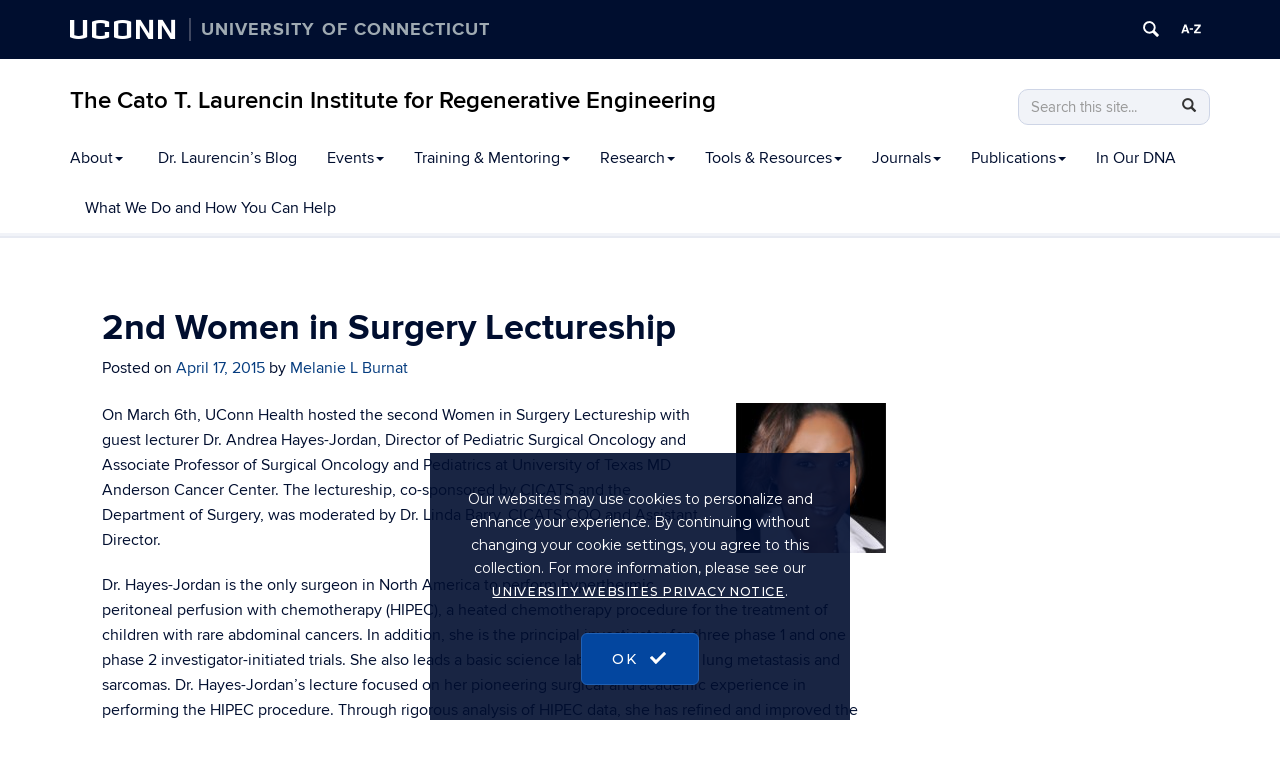

--- FILE ---
content_type: text/html; charset=UTF-8
request_url: https://health.uconn.edu/regenerative-engineering-institute/2015/04/17/2nd-women-in-surgery-lectureship/
body_size: 12642
content:
<!DOCTYPE html>
<html lang="en-US">
<head>
<meta charset="UTF-8">
<link rel="shortcut icon" href="https://health.uconn.edu/regenerative-engineering-institute/wp-content/themes/cornerstone/favicon.ico" /> 
<meta http-equiv="X-UA-Compatible" content="IE=edge">
<meta name="viewport" content="width=device-width, initial-scale=1">
<link rel="profile" href="http://gmpg.org/xfn/11">
<link rel="pingback" href="https://health.uconn.edu/regenerative-engineering-institute/xmlrpc.php">
<title>2nd Women in Surgery Lectureship | The Cato T. Laurencin Institute for Regenerative Engineering</title>
<meta name='robots' content='max-image-preview:large' />
<!--[if lt IE 9]>
			<script src="https://health.uconn.edu/regenerative-engineering-institute/wp-content/themes/cornerstone/js/html5shiv/html5shiv.min.js"></script>
			<script src="https://health.uconn.edu/regenerative-engineering-institute/wp-content/themes/cornerstone/js/html5shiv/html5shiv-printshiv.min.js"></script>
			<![endif]--><link rel="alternate" type="application/rss+xml" title="The Cato T. Laurencin Institute for Regenerative Engineering &raquo; Feed" href="https://health.uconn.edu/regenerative-engineering-institute/feed/" />
<link rel="alternate" type="application/rss+xml" title="The Cato T. Laurencin Institute for Regenerative Engineering &raquo; Comments Feed" href="https://health.uconn.edu/regenerative-engineering-institute/comments/feed/" />
<script type="text/javascript">
/* <![CDATA[ */
window._wpemojiSettings = {"baseUrl":"https:\/\/s.w.org\/images\/core\/emoji\/15.0.3\/72x72\/","ext":".png","svgUrl":"https:\/\/s.w.org\/images\/core\/emoji\/15.0.3\/svg\/","svgExt":".svg","source":{"concatemoji":"https:\/\/health.uconn.edu\/regenerative-engineering-institute\/wp-includes\/js\/wp-emoji-release.min.js?ver=6.5.7"}};
/*! This file is auto-generated */
!function(i,n){var o,s,e;function c(e){try{var t={supportTests:e,timestamp:(new Date).valueOf()};sessionStorage.setItem(o,JSON.stringify(t))}catch(e){}}function p(e,t,n){e.clearRect(0,0,e.canvas.width,e.canvas.height),e.fillText(t,0,0);var t=new Uint32Array(e.getImageData(0,0,e.canvas.width,e.canvas.height).data),r=(e.clearRect(0,0,e.canvas.width,e.canvas.height),e.fillText(n,0,0),new Uint32Array(e.getImageData(0,0,e.canvas.width,e.canvas.height).data));return t.every(function(e,t){return e===r[t]})}function u(e,t,n){switch(t){case"flag":return n(e,"\ud83c\udff3\ufe0f\u200d\u26a7\ufe0f","\ud83c\udff3\ufe0f\u200b\u26a7\ufe0f")?!1:!n(e,"\ud83c\uddfa\ud83c\uddf3","\ud83c\uddfa\u200b\ud83c\uddf3")&&!n(e,"\ud83c\udff4\udb40\udc67\udb40\udc62\udb40\udc65\udb40\udc6e\udb40\udc67\udb40\udc7f","\ud83c\udff4\u200b\udb40\udc67\u200b\udb40\udc62\u200b\udb40\udc65\u200b\udb40\udc6e\u200b\udb40\udc67\u200b\udb40\udc7f");case"emoji":return!n(e,"\ud83d\udc26\u200d\u2b1b","\ud83d\udc26\u200b\u2b1b")}return!1}function f(e,t,n){var r="undefined"!=typeof WorkerGlobalScope&&self instanceof WorkerGlobalScope?new OffscreenCanvas(300,150):i.createElement("canvas"),a=r.getContext("2d",{willReadFrequently:!0}),o=(a.textBaseline="top",a.font="600 32px Arial",{});return e.forEach(function(e){o[e]=t(a,e,n)}),o}function t(e){var t=i.createElement("script");t.src=e,t.defer=!0,i.head.appendChild(t)}"undefined"!=typeof Promise&&(o="wpEmojiSettingsSupports",s=["flag","emoji"],n.supports={everything:!0,everythingExceptFlag:!0},e=new Promise(function(e){i.addEventListener("DOMContentLoaded",e,{once:!0})}),new Promise(function(t){var n=function(){try{var e=JSON.parse(sessionStorage.getItem(o));if("object"==typeof e&&"number"==typeof e.timestamp&&(new Date).valueOf()<e.timestamp+604800&&"object"==typeof e.supportTests)return e.supportTests}catch(e){}return null}();if(!n){if("undefined"!=typeof Worker&&"undefined"!=typeof OffscreenCanvas&&"undefined"!=typeof URL&&URL.createObjectURL&&"undefined"!=typeof Blob)try{var e="postMessage("+f.toString()+"("+[JSON.stringify(s),u.toString(),p.toString()].join(",")+"));",r=new Blob([e],{type:"text/javascript"}),a=new Worker(URL.createObjectURL(r),{name:"wpTestEmojiSupports"});return void(a.onmessage=function(e){c(n=e.data),a.terminate(),t(n)})}catch(e){}c(n=f(s,u,p))}t(n)}).then(function(e){for(var t in e)n.supports[t]=e[t],n.supports.everything=n.supports.everything&&n.supports[t],"flag"!==t&&(n.supports.everythingExceptFlag=n.supports.everythingExceptFlag&&n.supports[t]);n.supports.everythingExceptFlag=n.supports.everythingExceptFlag&&!n.supports.flag,n.DOMReady=!1,n.readyCallback=function(){n.DOMReady=!0}}).then(function(){return e}).then(function(){var e;n.supports.everything||(n.readyCallback(),(e=n.source||{}).concatemoji?t(e.concatemoji):e.wpemoji&&e.twemoji&&(t(e.twemoji),t(e.wpemoji)))}))}((window,document),window._wpemojiSettings);
/* ]]> */
</script>
<link rel='stylesheet' id='rcpt_style-css' href='https://health.uconn.edu/regenerative-engineering-institute/wp-content/plugins/recent_custom_post_type/media/style.css?ver=6.5.7' type='text/css' media='all' />
<style id='wp-emoji-styles-inline-css' type='text/css'>

	img.wp-smiley, img.emoji {
		display: inline !important;
		border: none !important;
		box-shadow: none !important;
		height: 1em !important;
		width: 1em !important;
		margin: 0 0.07em !important;
		vertical-align: -0.1em !important;
		background: none !important;
		padding: 0 !important;
	}
</style>
<link rel='stylesheet' id='wp-block-library-css' href='https://health.uconn.edu/regenerative-engineering-institute/wp-includes/css/dist/block-library/style.min.css?ver=6.5.7' type='text/css' media='all' />
<link rel='stylesheet' id='awsm-ead-public-css' href='https://health.uconn.edu/regenerative-engineering-institute/wp-content/plugins/embed-any-document/css/embed-public.min.css?ver=2.7.4' type='text/css' media='all' />
<style id='classic-theme-styles-inline-css' type='text/css'>
/*! This file is auto-generated */
.wp-block-button__link{color:#fff;background-color:#32373c;border-radius:9999px;box-shadow:none;text-decoration:none;padding:calc(.667em + 2px) calc(1.333em + 2px);font-size:1.125em}.wp-block-file__button{background:#32373c;color:#fff;text-decoration:none}
</style>
<style id='global-styles-inline-css' type='text/css'>
body{--wp--preset--color--black: #000000;--wp--preset--color--cyan-bluish-gray: #abb8c3;--wp--preset--color--white: #ffffff;--wp--preset--color--pale-pink: #f78da7;--wp--preset--color--vivid-red: #cf2e2e;--wp--preset--color--luminous-vivid-orange: #ff6900;--wp--preset--color--luminous-vivid-amber: #fcb900;--wp--preset--color--light-green-cyan: #7bdcb5;--wp--preset--color--vivid-green-cyan: #00d084;--wp--preset--color--pale-cyan-blue: #8ed1fc;--wp--preset--color--vivid-cyan-blue: #0693e3;--wp--preset--color--vivid-purple: #9b51e0;--wp--preset--gradient--vivid-cyan-blue-to-vivid-purple: linear-gradient(135deg,rgba(6,147,227,1) 0%,rgb(155,81,224) 100%);--wp--preset--gradient--light-green-cyan-to-vivid-green-cyan: linear-gradient(135deg,rgb(122,220,180) 0%,rgb(0,208,130) 100%);--wp--preset--gradient--luminous-vivid-amber-to-luminous-vivid-orange: linear-gradient(135deg,rgba(252,185,0,1) 0%,rgba(255,105,0,1) 100%);--wp--preset--gradient--luminous-vivid-orange-to-vivid-red: linear-gradient(135deg,rgba(255,105,0,1) 0%,rgb(207,46,46) 100%);--wp--preset--gradient--very-light-gray-to-cyan-bluish-gray: linear-gradient(135deg,rgb(238,238,238) 0%,rgb(169,184,195) 100%);--wp--preset--gradient--cool-to-warm-spectrum: linear-gradient(135deg,rgb(74,234,220) 0%,rgb(151,120,209) 20%,rgb(207,42,186) 40%,rgb(238,44,130) 60%,rgb(251,105,98) 80%,rgb(254,248,76) 100%);--wp--preset--gradient--blush-light-purple: linear-gradient(135deg,rgb(255,206,236) 0%,rgb(152,150,240) 100%);--wp--preset--gradient--blush-bordeaux: linear-gradient(135deg,rgb(254,205,165) 0%,rgb(254,45,45) 50%,rgb(107,0,62) 100%);--wp--preset--gradient--luminous-dusk: linear-gradient(135deg,rgb(255,203,112) 0%,rgb(199,81,192) 50%,rgb(65,88,208) 100%);--wp--preset--gradient--pale-ocean: linear-gradient(135deg,rgb(255,245,203) 0%,rgb(182,227,212) 50%,rgb(51,167,181) 100%);--wp--preset--gradient--electric-grass: linear-gradient(135deg,rgb(202,248,128) 0%,rgb(113,206,126) 100%);--wp--preset--gradient--midnight: linear-gradient(135deg,rgb(2,3,129) 0%,rgb(40,116,252) 100%);--wp--preset--font-size--small: 13px;--wp--preset--font-size--medium: 20px;--wp--preset--font-size--large: 36px;--wp--preset--font-size--x-large: 42px;--wp--preset--spacing--20: 0.44rem;--wp--preset--spacing--30: 0.67rem;--wp--preset--spacing--40: 1rem;--wp--preset--spacing--50: 1.5rem;--wp--preset--spacing--60: 2.25rem;--wp--preset--spacing--70: 3.38rem;--wp--preset--spacing--80: 5.06rem;--wp--preset--shadow--natural: 6px 6px 9px rgba(0, 0, 0, 0.2);--wp--preset--shadow--deep: 12px 12px 50px rgba(0, 0, 0, 0.4);--wp--preset--shadow--sharp: 6px 6px 0px rgba(0, 0, 0, 0.2);--wp--preset--shadow--outlined: 6px 6px 0px -3px rgba(255, 255, 255, 1), 6px 6px rgba(0, 0, 0, 1);--wp--preset--shadow--crisp: 6px 6px 0px rgba(0, 0, 0, 1);}:where(.is-layout-flex){gap: 0.5em;}:where(.is-layout-grid){gap: 0.5em;}body .is-layout-flex{display: flex;}body .is-layout-flex{flex-wrap: wrap;align-items: center;}body .is-layout-flex > *{margin: 0;}body .is-layout-grid{display: grid;}body .is-layout-grid > *{margin: 0;}:where(.wp-block-columns.is-layout-flex){gap: 2em;}:where(.wp-block-columns.is-layout-grid){gap: 2em;}:where(.wp-block-post-template.is-layout-flex){gap: 1.25em;}:where(.wp-block-post-template.is-layout-grid){gap: 1.25em;}.has-black-color{color: var(--wp--preset--color--black) !important;}.has-cyan-bluish-gray-color{color: var(--wp--preset--color--cyan-bluish-gray) !important;}.has-white-color{color: var(--wp--preset--color--white) !important;}.has-pale-pink-color{color: var(--wp--preset--color--pale-pink) !important;}.has-vivid-red-color{color: var(--wp--preset--color--vivid-red) !important;}.has-luminous-vivid-orange-color{color: var(--wp--preset--color--luminous-vivid-orange) !important;}.has-luminous-vivid-amber-color{color: var(--wp--preset--color--luminous-vivid-amber) !important;}.has-light-green-cyan-color{color: var(--wp--preset--color--light-green-cyan) !important;}.has-vivid-green-cyan-color{color: var(--wp--preset--color--vivid-green-cyan) !important;}.has-pale-cyan-blue-color{color: var(--wp--preset--color--pale-cyan-blue) !important;}.has-vivid-cyan-blue-color{color: var(--wp--preset--color--vivid-cyan-blue) !important;}.has-vivid-purple-color{color: var(--wp--preset--color--vivid-purple) !important;}.has-black-background-color{background-color: var(--wp--preset--color--black) !important;}.has-cyan-bluish-gray-background-color{background-color: var(--wp--preset--color--cyan-bluish-gray) !important;}.has-white-background-color{background-color: var(--wp--preset--color--white) !important;}.has-pale-pink-background-color{background-color: var(--wp--preset--color--pale-pink) !important;}.has-vivid-red-background-color{background-color: var(--wp--preset--color--vivid-red) !important;}.has-luminous-vivid-orange-background-color{background-color: var(--wp--preset--color--luminous-vivid-orange) !important;}.has-luminous-vivid-amber-background-color{background-color: var(--wp--preset--color--luminous-vivid-amber) !important;}.has-light-green-cyan-background-color{background-color: var(--wp--preset--color--light-green-cyan) !important;}.has-vivid-green-cyan-background-color{background-color: var(--wp--preset--color--vivid-green-cyan) !important;}.has-pale-cyan-blue-background-color{background-color: var(--wp--preset--color--pale-cyan-blue) !important;}.has-vivid-cyan-blue-background-color{background-color: var(--wp--preset--color--vivid-cyan-blue) !important;}.has-vivid-purple-background-color{background-color: var(--wp--preset--color--vivid-purple) !important;}.has-black-border-color{border-color: var(--wp--preset--color--black) !important;}.has-cyan-bluish-gray-border-color{border-color: var(--wp--preset--color--cyan-bluish-gray) !important;}.has-white-border-color{border-color: var(--wp--preset--color--white) !important;}.has-pale-pink-border-color{border-color: var(--wp--preset--color--pale-pink) !important;}.has-vivid-red-border-color{border-color: var(--wp--preset--color--vivid-red) !important;}.has-luminous-vivid-orange-border-color{border-color: var(--wp--preset--color--luminous-vivid-orange) !important;}.has-luminous-vivid-amber-border-color{border-color: var(--wp--preset--color--luminous-vivid-amber) !important;}.has-light-green-cyan-border-color{border-color: var(--wp--preset--color--light-green-cyan) !important;}.has-vivid-green-cyan-border-color{border-color: var(--wp--preset--color--vivid-green-cyan) !important;}.has-pale-cyan-blue-border-color{border-color: var(--wp--preset--color--pale-cyan-blue) !important;}.has-vivid-cyan-blue-border-color{border-color: var(--wp--preset--color--vivid-cyan-blue) !important;}.has-vivid-purple-border-color{border-color: var(--wp--preset--color--vivid-purple) !important;}.has-vivid-cyan-blue-to-vivid-purple-gradient-background{background: var(--wp--preset--gradient--vivid-cyan-blue-to-vivid-purple) !important;}.has-light-green-cyan-to-vivid-green-cyan-gradient-background{background: var(--wp--preset--gradient--light-green-cyan-to-vivid-green-cyan) !important;}.has-luminous-vivid-amber-to-luminous-vivid-orange-gradient-background{background: var(--wp--preset--gradient--luminous-vivid-amber-to-luminous-vivid-orange) !important;}.has-luminous-vivid-orange-to-vivid-red-gradient-background{background: var(--wp--preset--gradient--luminous-vivid-orange-to-vivid-red) !important;}.has-very-light-gray-to-cyan-bluish-gray-gradient-background{background: var(--wp--preset--gradient--very-light-gray-to-cyan-bluish-gray) !important;}.has-cool-to-warm-spectrum-gradient-background{background: var(--wp--preset--gradient--cool-to-warm-spectrum) !important;}.has-blush-light-purple-gradient-background{background: var(--wp--preset--gradient--blush-light-purple) !important;}.has-blush-bordeaux-gradient-background{background: var(--wp--preset--gradient--blush-bordeaux) !important;}.has-luminous-dusk-gradient-background{background: var(--wp--preset--gradient--luminous-dusk) !important;}.has-pale-ocean-gradient-background{background: var(--wp--preset--gradient--pale-ocean) !important;}.has-electric-grass-gradient-background{background: var(--wp--preset--gradient--electric-grass) !important;}.has-midnight-gradient-background{background: var(--wp--preset--gradient--midnight) !important;}.has-small-font-size{font-size: var(--wp--preset--font-size--small) !important;}.has-medium-font-size{font-size: var(--wp--preset--font-size--medium) !important;}.has-large-font-size{font-size: var(--wp--preset--font-size--large) !important;}.has-x-large-font-size{font-size: var(--wp--preset--font-size--x-large) !important;}
.wp-block-navigation a:where(:not(.wp-element-button)){color: inherit;}
:where(.wp-block-post-template.is-layout-flex){gap: 1.25em;}:where(.wp-block-post-template.is-layout-grid){gap: 1.25em;}
:where(.wp-block-columns.is-layout-flex){gap: 2em;}:where(.wp-block-columns.is-layout-grid){gap: 2em;}
.wp-block-pullquote{font-size: 1.5em;line-height: 1.6;}
</style>
<link rel='stylesheet' id='uc-admin-theme-css-css' href='https://health.uconn.edu/regenerative-engineering-institute/wp-content/plugins/uc-admin-themes/wp-admin.css?ver=6.5.7' type='text/css' media='all' />
<link rel='stylesheet' id='site-only-style-css' href='https://health.uconn.edu/regenerative-engineering-institute/wp-content/plugins/uc-admin-themes/css/wp-site-only.css?ver=6.5.7' type='text/css' media='all' />
<link rel='stylesheet' id='ucomm-banner-css-2-css' href='https://health.uconn.edu/regenerative-engineering-institute/wp-content/plugins/uconn-banner/uconn_banner/banner.css?ver=6.5.7' type='text/css' media='all' />
<link rel='stylesheet' id='uch-cornerstone-tweaks-css' href='https://health.uconn.edu/regenerative-engineering-institute/wp-content/plugins/uconn-health-network-tools/css/uch-cornerstone-tweaks.css?ver=6.5.7' type='text/css' media='all' />
<link rel='stylesheet' id='uc_people-css-css' href='https://health.uconn.edu/regenerative-engineering-institute/wp-content/plugins/uc-people/uc-people.css?ver=6.5.7' type='text/css' media='all' />
<link rel='stylesheet' id='parent-style-css' href='https://health.uconn.edu/regenerative-engineering-institute/wp-content/themes/cornerstone/style.css?ver=6.5.7' type='text/css' media='all' />
<link rel='stylesheet' id='cs-glyph-css' href='https://health.uconn.edu/regenerative-engineering-institute/wp-content/global/glyphicons_pro/glyphicons/web/html_css/css/glyphicons.css?ver=6.5.7' type='text/css' media='all' />
<link rel='stylesheet' id='cs-glyph-filetypes-css' href='https://health.uconn.edu/regenerative-engineering-institute/wp-content/global/glyphicons_pro/glyphicons-filetypes/web/html_css/css/glyphicons-filetypes.css?ver=6.5.7' type='text/css' media='all' />
<link rel='stylesheet' id='cs-glyph-halflings-css' href='https://health.uconn.edu/regenerative-engineering-institute/wp-content/global/glyphicons_pro/glyphicons-halflings/web/html_css/css/glyphicons-halflings.css?ver=6.5.7' type='text/css' media='all' />
<link rel='stylesheet' id='cs-glyph-social-css' href='https://health.uconn.edu/regenerative-engineering-institute/wp-content/global/glyphicons_pro/glyphicons-social/web/html_css/css/glyphicons-social.css?ver=6.5.7' type='text/css' media='all' />
<link rel='stylesheet' id='cs-style-css' href='https://health.uconn.edu/regenerative-engineering-institute/wp-content/themes/beecher-stowe/style.css?ver=6.5.7' type='text/css' media='all' />
<link rel='stylesheet' id='cs-print-css' href='https://health.uconn.edu/regenerative-engineering-institute/wp-content/themes/cornerstone/css/print.css?ver=6.5.7' type='text/css' media='print' />
<link rel='stylesheet' id='simple-social-icons-font-css' href='https://health.uconn.edu/regenerative-engineering-institute/wp-content/plugins/simple-social-icons/css/style.css?ver=3.0.2' type='text/css' media='all' />
<link rel='stylesheet' id='uconn-daily-digest-widget-widget-styles-css' href='https://health.uconn.edu/regenerative-engineering-institute/wp-content/plugins/uc-dailydigest-widget/css/widget.css?ver=6.5.7' type='text/css' media='all' />
<link rel='stylesheet' id='bs-husky-blue-css' href='https://health.uconn.edu/regenerative-engineering-institute/wp-content/themes/beecher-stowe/css/bs-color-husky-blue.css?ver=6.5.7' type='text/css' media='all' />
<link rel='stylesheet' id='bs-font-sans-css' href='https://health.uconn.edu/regenerative-engineering-institute/wp-content/themes/beecher-stowe/css/bs-font-sans.css?ver=6.5.7' type='text/css' media='all' />
<script type="text/javascript" src="https://health.uconn.edu/regenerative-engineering-institute/wp-includes/js/jquery/jquery.min.js?ver=3.7.1" id="jquery-core-js"></script>
<script type="text/javascript" src="https://health.uconn.edu/regenerative-engineering-institute/wp-includes/js/jquery/jquery-migrate.min.js?ver=3.4.1" id="jquery-migrate-js"></script>
<script type="text/javascript" src="https://health.uconn.edu/regenerative-engineering-institute/wp-content/plugins/uc-admin-themes/wp-admin.js?ver=1.0.4" id="uc-admin-theme-js-js"></script>
<script type="text/javascript" src="https://health.uconn.edu/regenerative-engineering-institute/wp-content/plugins/uc-misc/uc_misc.js?ver=1.2" id="uc_misc.js-js"></script>
<script type="text/javascript" src="https://health.uconn.edu/regenerative-engineering-institute/wp-content/global/bootstrap-3.3.4/javascripts/bootstrap.min.js?ver=6.5.7" id="cs-bootstrap-js-js"></script>
<script type="text/javascript" src="https://health.uconn.edu/regenerative-engineering-institute/wp-content/themes/cornerstone/js/cs-modernizr.js?ver=6.5.7" id="cs-modernizr-js"></script>
<script type="text/javascript" id="cs-js-extra">
/* <![CDATA[ */
var ajax_object = {"ajax_url":"https:\/\/health.uconn.edu\/regenerative-engineering-institute\/wp-admin\/admin-ajax.php"};
/* ]]> */
</script>
<script type="text/javascript" src="https://health.uconn.edu/regenerative-engineering-institute/wp-content/themes/cornerstone/js/cs.js?ver=6.5.7" id="cs-js"></script>
<script type="text/javascript" src="https://health.uconn.edu/regenerative-engineering-institute/wp-content/themes/cornerstone/js/header-widgets.js?ver=6.5.7" id="cs-header-widgets-js"></script>
<script type="text/javascript" src="https://health.uconn.edu/regenerative-engineering-institute/wp-content/themes/cornerstone/js/accordion.js?ver=6.5.7" id="cs-accordion-js-js"></script>
<script type="text/javascript" src="https://health.uconn.edu/regenerative-engineering-institute/wp-content/themes/cornerstone/js/linktracking.js?ver=6.5.7" id="uc-link-tracking-js"></script>
<script type="text/javascript" src="https://health.uconn.edu/regenerative-engineering-institute/wp-content/themes/cornerstone/js/stickynav.js?ver=6.5.7" id="stickynav-js"></script>
<script type="text/javascript" id="beehive-gtm-network-frontend-header-js-after">
/* <![CDATA[ */
var dataLayer = [];
(function(w,d,s,l,i){w[l]=w[l]||[];w[l].push({'gtm.start':
			new Date().getTime(),event:'gtm.js'});var f=d.getElementsByTagName(s)[0],
			j=d.createElement(s),dl=l!='dataLayer'?'&l='+l:'';j.async=true;j.src=
			'https://www.googletagmanager.com/gtm.js?id='+i+dl;f.parentNode.insertBefore(j,f);
			})(window,document,'script','dataLayer','GTM-M7PD4HT');
/* ]]> */
</script>
<script type="text/javascript" src="https://health.uconn.edu/regenerative-engineering-institute/wp-content/themes/beecher-stowe/js/custom.js?ver=6.5.7" id="bs-js-js"></script>
<link rel="https://api.w.org/" href="https://health.uconn.edu/regenerative-engineering-institute/wp-json/" /><link rel="alternate" type="application/json" href="https://health.uconn.edu/regenerative-engineering-institute/wp-json/wp/v2/posts/461" /><link rel="EditURI" type="application/rsd+xml" title="RSD" href="https://health.uconn.edu/regenerative-engineering-institute/xmlrpc.php?rsd" />
<meta name="generator" content="WordPress 6.5.7" />
<link rel='shortlink' href='https://health.uconn.edu/regenerative-engineering-institute/?p=461' />
<link rel="alternate" type="application/json+oembed" href="https://health.uconn.edu/regenerative-engineering-institute/wp-json/oembed/1.0/embed?url=https%3A%2F%2Fhealth.uconn.edu%2Fregenerative-engineering-institute%2F2015%2F04%2F17%2F2nd-women-in-surgery-lectureship%2F" />
<link rel="alternate" type="text/xml+oembed" href="https://health.uconn.edu/regenerative-engineering-institute/wp-json/oembed/1.0/embed?url=https%3A%2F%2Fhealth.uconn.edu%2Fregenerative-engineering-institute%2F2015%2F04%2F17%2F2nd-women-in-surgery-lectureship%2F&#038;format=xml" />

<!-- UC js plugin -->
<script type='text/javascript'>

</script>

<!-- Simple Custom CSS -->
<style type='text/css'>
/* Enter Your Custom CSS Here */
#mega-menu-wrap-primary #mega-menu-primary li.mega-menu-item a.mega-menu-link {
color:#000
}

#mega-menu-wrap-primary #mega-menu-primary li.mega-menu-item a.mega-menu-link {
color:#000
}

main#main.site-main {
padding:1.5em 2em!important
}

h1,.h1 {
color:#000e2f!important
}

h2,.h2 {
color:#000e2f!important;
font-size:1.7em!important
}

h3,.h3 {
font-weight:600!important;
color:#0070a6!important;
text-transform:uppercase;
font-size:1.2em!important
}

.homepage_caption {
font-family:Helvetica Neue,'Helvetica Neue',Helvetica,Arial;
font-size:18px;
text-align:left
}

#page-sidebar .widget {
background-color:transparent!important;
border:0!important
}

.panel-widget-style {
border-radius:7px
}

.page-template-default .subpage .widget {
border-radius:0
}

.panel-row-style {
border-radius:7px
}

.rcpt_items {
clear:both;
margin-bottom:1.5em;
border-bottom:1px #e0e0e0 solid
}

.rcpt_item_title {
font-size:1.2em;
font-weight:700
}

.rcpt_item_image {
float:right!important;
margin:0 0 1.5em 1.5em
}

#page-sidebar .widget.widget_nav_menu {
padding-left:0;
padding-right:0
}

#page-sidebar .widget ul {
margin:0
}

#page-sidebar .widget ul li {
padding:1em;
margin:0
}

#page-sidebar .widget ul li.current-menu-item,#page-sidebar .widget ul li.current-menu-item:hover,#page-sidebar .widget ul li.current-menu-item:active {
background:#0f4786
}

#page-sidebar .widget ul li:hover,#page-sidebar .widget ul li:active {
background:#dbe3ed
}

#page-sidebar .widget ul li.current-menu-item a,#page-sidebar .widget ul li.current-menu-item:hover a,#page-sidebar .widget ul li.current-menu-item:active a {
color:#fff
}
</style>
<!-- SEO meta tags powered by SmartCrawl https://wpmudev.com/project/smartcrawl-wordpress-seo/ -->
<link rel="canonical" href="https://health.uconn.edu/regenerative-engineering-institute/2015/04/17/2nd-women-in-surgery-lectureship/" />
<meta name="description" content="On March 6th, UConn Health hosted the second Women in Surgery Lectureship with guest lecturer Dr. Andrea Hayes-Jordan, Director of Pediatric Surgical Oncolo ..." />
<meta property="og:type" content="article" />
<meta property="og:url" content="https://health.uconn.edu/regenerative-engineering-institute/2015/04/17/2nd-women-in-surgery-lectureship/" />
<meta property="og:title" content="2nd Women in Surgery Lectureship | The Cato T. Laurencin Institute for Regenerative Engineering" />
<meta property="og:description" content="On March 6th, UConn Health hosted the second Women in Surgery Lectureship with guest lecturer Dr. Andrea Hayes-Jordan, Director of Pediatric Surgical Oncolo ..." />
<meta property="og:image" content="https://health.uconn.edu/regenerative-engineering/wp-content/uploads/sites/31/2015/10/barry_linda-150x150.jpg" />
<meta property="article:published_time" content="2015-04-17T14:53:10" />
<meta property="article:author" content="Melanie L Burnat" />
<!-- /SEO -->
<style type="text/css">.broken_link, a.broken_link {
	text-decoration: line-through;
}</style><link rel="icon" href="https://health.uconn.edu/regenerative-engineering-institute/wp-content/uploads/sites/213/2023/03/cropped-oak-leaf-blue-e1679077340596-32x32.jpg" sizes="32x32" />
<link rel="icon" href="https://health.uconn.edu/regenerative-engineering-institute/wp-content/uploads/sites/213/2023/03/cropped-oak-leaf-blue-e1679077340596-192x192.jpg" sizes="192x192" />
<link rel="apple-touch-icon" href="https://health.uconn.edu/regenerative-engineering-institute/wp-content/uploads/sites/213/2023/03/cropped-oak-leaf-blue-e1679077340596-180x180.jpg" />
<meta name="msapplication-TileImage" content="https://health.uconn.edu/regenerative-engineering-institute/wp-content/uploads/sites/213/2023/03/cropped-oak-leaf-blue-e1679077340596-270x270.jpg" />
<!--[if lt IE 9]>
			<script src="https://health.uconn.edu/regenerative-engineering-institute/wp-content/themes/cornerstone/js/respond.min.js"></script>
			<![endif]--><!--[if !IE]><!--><script>
if (/*@cc_on!@*/false) {
    document.documentElement.className+=' ie10';
}
</script><!--<![endif]-->
</head>
<body class="post-template-default single single-post postid-461 single-format-standard group-blog">
<!--[if lt IE 7]>      <div class="ie lte9 lte8 lte7 lte6"> <![endif]-->
<!--[if IE 7]>         <div class="ie ie7 lte9 lte8 lte7"> <![endif]-->
<!--[if IE 8]>         <div class="ie ie8 lte9 lte8"> <![endif]-->
<!--[if IE 9]>         <div class="ie ie9 lte9"> <![endif]-->
<nav id="skiplinks">
	<a href="#nav-wrapper">Skip to Navigation</a>
	<a href="#uconn-search">Skip to UConn Search</a>
	<a href="#content">Skip to Content</a>
	</nav>
<noscript><p>Our websites may use cookies to personalize and enhance your experience. By continuing without changing your cookie settings, you agree to this collection. For more information, please see our <a href="https://privacy.uconn.edu/university-website-notice/" target="_blank">University Websites Privacy Notice</a>.</p></noscript>
	
<style media="screen">
    /*    #uconn-az-tooltip{
        z-index: 99999 !important;
    }
    
    #uconn-search-tooltip{
        z-index: 99999 !important;
    }*/

    #uconn-banner .row-container {
        max-width: 1200px !important;
    }

    #search-popup {
        z-index: 99999;
    }

    #a-z-popup {
        z-index: 99999;
    }
</style>
<div id="uc-header">
    <div id="uconn-banner" class="alternative no-js">
        <div id="uconn-header-container" class="blue">
                        <div class="row-container">
                <div class="row-fluid">
                    <div id="home-link-container">
                        <a id="home-link" href="https://uconn.edu/">
                            <span id="wordmark" aria-hidden="false">UConn</span>
                        </a>
                        <a id="home-link" href="https://uconn.edu/">
                            <span id="university-of-connecticut">
                                University of Connecticut                            </span>
                                                    </a>
                    </div>

                    <div id="button-container">
                                                <div class="icon-container" id="icon-container-search">
                                                            <a id="uconn-search" class="btn" href="https://uconn.edu/search">
                                    <span class="no-css">Search University of Connecticut</span>

                                    <svg version="1.1" xmlns="http://www.w3.org/2000/svg" width="20" viewBox="0 0 32 32" aria-hidden="true" class="banner-icon">
                                        <title>Search UConn</title>
                                        <path d="M28.072 24.749l-6.046-6.046c0.912-1.499 1.437-3.256 1.437-5.139 0-5.466-4.738-10.203-10.205-10.203-5.466 0-9.898 4.432-9.898 9.898 0 5.467 4.736 10.205 10.203 10.205 1.818 0 3.52-0.493 4.984-1.349l6.078 6.080c0.597 0.595 1.56 0.595 2.154 0l1.509-1.507c0.594-0.595 0.378-1.344-0.216-1.938zM6.406 13.258c0-3.784 3.067-6.853 6.851-6.853 3.786 0 7.158 3.373 7.158 7.158s-3.067 6.853-6.853 6.853-7.157-3.373-7.157-7.158z"></path>
                                    </svg>
                                </a>
                                <div id="uconn-search-tooltip" style="z-index: 99999 !important"></div>
                                                    </div>

                        <div class="icon-container" id="icon-container-az">
                                                            <a id="uconn-az" class="btn" href="https://uconn.edu/az">
                                    <span class="no-css">A to Z Index</span>

                                    <svg version="1.1" xmlns="http://www.w3.org/2000/svg" width="20" viewBox="0 0 32 32" aria-hidden="true" class="banner-icon">
                                        <title>UConn A to Z Index</title>
                                        <path d="M5.345 8.989h3.304l4.944 13.974h-3.167l-0.923-2.873h-5.147l-0.946 2.873h-3.055l4.989-13.974zM5.152 17.682h3.579l-1.764-5.499-1.815 5.499zM13.966 14.696h5.288v2.56h-5.288v-2.56zM20.848 20.496l7.147-9.032h-6.967v-2.474h10.597v2.341l-7.244 9.165h7.262v2.466h-10.798v-2.466h0.004z">
                                        </path>
                                    </svg>
                                </a>
                                <div id="uconn-az-tooltip" style="z-index: 99999 !important"></div>
                                                    </div>
                                            </div>

                </div>
            </div>
        </div>
    </div>
</div>
<div id="page" class="hfeed site">
	<header id="masthead" class="site-header " role="banner">
                                    <div id="site-title" class="hidden-xs">
                            <div class="container">
                                                                        <div class="row">
                                            <div class="col-sm-8">
                                                    <div class="site-branding" id="uc-site-header">
                                                            <h1 id="uc-site-title"><a href="https://health.uconn.edu/regenerative-engineering-institute/" rel="home">The Cato T. Laurencin Institute for Regenerative Engineering</a></h1>                                                    </div>
                                            </div>

                                            <div class="col-sm-4 header-widget-area">
                            <div class="searchform"><form action="https://health.uconn.edu/regenerative-engineering-institute/" method="get" class="form-inline" role="form"><div class="form-group"><fieldset><legend class="sr-only">Search this Site</legend><label for="searchfield-1" class="sr-only">Search in https://health.uconn.edu/regenerative-engineering-institute/></label><input type="text" name="s" id="searchfield-1" value="" class="form-control search" title="Search this site... " placeholder="Search this site... " /><button type="submit" class="btn btn-default" title="Search"><i class="glyphicon glyphicon-search"></i><span class="sr-only">Search</span></button></fieldset></div></form></div>                             <!-- this is hidden when no widget is present -->
                                            </div>
                                    </div>
                            </div>
                    </div>
                		<div id="nav-wrapper">
			
				
<div id="nav-dropdown">
	<div id="dropdown-wrapper">
		<nav id="dropdown" class="container">
			<nav id="site-navigation" class="navbar navbar-default" style="min-height:0" role="navigation">
                                                                        <div class="navbar-header">
                                                <button type="button" class="navbar-toggle" data-toggle="collapse" data-target="#primary-nav">
                                                        <span class="sr-only">Toggle navigation</span>
                                                        <span class="menu-icon">
                                                                <span class="icon-bar"></span>
                                                                <span class="icon-bar"></span>
                                                                <span class="icon-bar"></span>
                                                        </span>
                                                        <span class="menu-label">Menu</span>
                                                </button>
                                                <a class="navbar-brand visible-xs" href="https://health.uconn.edu/regenerative-engineering-institute/">The Cato T. Laurencin Institute for Regenerative Engineering</a>
                                        </div>
                                				<a class="skip-link screen-reader-text sr-only" href="#content">Skip to content</a>
				<div class="collapse navbar-collapse" id="primary-nav">
					<ul id="menu-main-menu" class="nav navbar-nav "><li><a href="https://health.uconn.edu/regenerative-engineering-institute">Home</a></li><li id="menu-item-28" class="menu-item menu-item-type-custom menu-item-object-custom menu-item-has-children dropdown"><a href="#" class="dropdown-toggle" data-toggle="dropdown">About<b class="caret"></b></a>
<ul class="dropdown-menu">
	<li id="menu-item-33" class="menu-item menu-item-type-post_type menu-item-object-page"><a href="https://health.uconn.edu/regenerative-engineering-institute/directors-message/">About The CEO &#8211; Dr. Laurencin</a></li>	<li id="menu-item-11225" class="menu-item menu-item-type-post_type menu-item-object-page"><a href="https://health.uconn.edu/regenerative-engineering-institute/areas-of-focus/">Principles &amp; Focus Areas</a></li>	<li id="menu-item-15907" class="menu-item menu-item-type-post_type menu-item-object-page"><a href="https://health.uconn.edu/regenerative-engineering-institute/areas-of-focus/the-6-pillars/">The Six Pillars</a></li>	<li id="menu-item-11024" class="menu-item menu-item-type-post_type menu-item-object-page"><a href="https://health.uconn.edu/regenerative-engineering-institute/history/">History</a></li>	<li id="menu-item-27" class="menu-item menu-item-type-post_type menu-item-object-page"><a href="https://health.uconn.edu/regenerative-engineering-institute/team/">Our Team</a></li>	<li id="menu-item-10914" class="menu-item menu-item-type-post_type menu-item-object-page"><a href="https://health.uconn.edu/regenerative-engineering-institute/what-is-convergence/">What is Convergence?</a></li>	<li id="menu-item-11127" class="menu-item menu-item-type-post_type menu-item-object-page"><a href="https://health.uconn.edu/regenerative-engineering-institute/support/">Funders</a></li><!--.dropdown-->
</ul>
</li><li id="menu-item-17027" class="menu-item menu-item-type-post_type menu-item-object-page"><a href="https://health.uconn.edu/regenerative-engineering-institute/blog/">Dr. Laurencin&#8217;s Blog</a></li><li id="menu-item-39" class="menu-item menu-item-type-custom menu-item-object-custom menu-item-has-children dropdown"><a href="#" class="dropdown-toggle" data-toggle="dropdown">Events<b class="caret"></b></a>
<ul class="dropdown-menu">
	<li id="menu-item-12702" class="menu-item menu-item-type-post_type menu-item-object-page"><a href="https://health.uconn.edu/regenerative-engineering-institute/jump-just-us-moving-program/">Just Us Moving Program</a></li>	<li id="menu-item-11203" class="menu-item menu-item-type-post_type menu-item-object-page"><a href="https://health.uconn.edu/regenerative-engineering-institute/aetna-health-cafe-series/">Health Cafés</a></li>	<li id="menu-item-10809" class="menu-item menu-item-type-post_type menu-item-object-page"><a href="https://health.uconn.edu/regenerative-engineering-institute/science-cafes/">Science Cafés</a></li>	<li id="menu-item-10808" class="menu-item menu-item-type-post_type menu-item-object-page"><a href="https://health.uconn.edu/regenerative-engineering-institute/summer-seminar-series/">Summer Seminar Series</a></li>	<li id="menu-item-10807" class="menu-item menu-item-type-post_type menu-item-object-page"><a href="https://health.uconn.edu/regenerative-engineering-institute/lawrence-g-raisz-m-d-lectureship/">Lawrence G. Raisz, M.D. Lectureship</a></li>	<li id="menu-item-15235" class="menu-item menu-item-type-post_type menu-item-object-page"><a href="https://health.uconn.edu/regenerative-engineering-institute/webinars/">Webinars: Trainee-Mentor Series</a></li><!--.dropdown-->
</ul>
</li><li id="menu-item-40" class="menu-item menu-item-type-custom menu-item-object-custom menu-item-has-children dropdown"><a href="#" class="dropdown-toggle" data-toggle="dropdown">Training &amp; Mentoring<b class="caret"></b></a>
<ul class="dropdown-menu">
	<li id="menu-item-16293" class="menu-item menu-item-type-post_type menu-item-object-page"><a href="https://health.uconn.edu/regenerative-engineering-institute/nai-chapter/">UConn Chapter of the National Academy of Inventors</a></li>	<li id="menu-item-16012" class="menu-item menu-item-type-post_type menu-item-object-page"><a href="https://health.uconn.edu/regenerative-engineering-institute/a-summer-program-in-regenerative-engineering-aspire/">A Scientific Program in Regenerative Engineering (ASPIRE)</a></li>	<li id="menu-item-10839" class="menu-item menu-item-type-post_type menu-item-object-page"><a href="https://health.uconn.edu/regenerative-engineering-institute/young-innovative-investigator-program/">Young Innovative Investigator Program (YIIP)</a></li>	<li id="menu-item-15107" class="menu-item menu-item-type-post_type menu-item-object-page"><a href="https://health.uconn.edu/regenerative-engineering-institute/t32doctoraltraining/">T32 Doctoral Training</a></li>	<li id="menu-item-10835" class="menu-item menu-item-type-post_type menu-item-object-page"><a href="https://health.uconn.edu/regenerative-engineering-institute/pre-k-award-program/">Pre-K Junior Faculty Career Development Award Program</a></li>	<li id="menu-item-10833" class="menu-item menu-item-type-post_type menu-item-object-page"><a href="https://health.uconn.edu/regenerative-engineering-institute/m1-mentorship-program/">The Presidential M1 Mentorship Award Program</a></li>	<li id="menu-item-10993" class="menu-item menu-item-type-post_type menu-item-object-page"><a href="https://health.uconn.edu/regenerative-engineering-institute/clinical-and-translational-research-graduate-programs/">Clinical and Translational Research Graduate Programs</a></li>	<li id="menu-item-16766" class="menu-item menu-item-type-post_type menu-item-object-page"><a href="https://health.uconn.edu/regenerative-engineering-institute/dual-degree-program/">Dual Degree Program</a></li>	<li id="menu-item-14507" class="menu-item menu-item-type-post_type menu-item-object-page"><a href="https://health.uconn.edu/regenerative-engineering-institute/masters-of-science-in-regenerative-engineering/">Masters of Science in Regenerative Engineering</a></li>	<li id="menu-item-10843" class="menu-item menu-item-type-post_type menu-item-object-page"><a href="https://health.uconn.edu/regenerative-engineering-institute/research-experience-and-mentoring/">Research Experience for Undergraduate (REU)</a></li>	<li id="menu-item-10834" class="menu-item menu-item-type-post_type menu-item-object-page"><a href="https://health.uconn.edu/regenerative-engineering-institute/building-infrastructure-leading-to-diversity-build-initiative/">Building Infrastructure Leading to Diversity Initiative</a></li><!--.dropdown-->
</ul>
</li><li id="menu-item-42" class="menu-item menu-item-type-custom menu-item-object-custom menu-item-has-children dropdown"><a href="#" class="dropdown-toggle" data-toggle="dropdown">Research<b class="caret"></b></a>
<ul class="dropdown-menu">
	<li id="menu-item-10859" class="menu-item menu-item-type-post_type menu-item-object-page"><a href="https://health.uconn.edu/regenerative-engineering-institute/hartford-engineering-a-limb-project/">Hartford Engineering A Limb Project (HEAL)</a></li>	<li id="menu-item-10858" class="menu-item menu-item-type-post_type menu-item-object-page"><a href="https://health.uconn.edu/regenerative-engineering-institute/nih-pioneer-award/">NIH Pioneer Award</a></li>	<li id="menu-item-10860" class="menu-item menu-item-type-post_type menu-item-object-page"><a href="https://health.uconn.edu/regenerative-engineering-institute/advanced-regenerative-manufacturing-institute/">Advanced Regenerative Manufacturing Institute</a></li>	<li id="menu-item-10861" class="menu-item menu-item-type-post_type menu-item-object-page"><a href="https://health.uconn.edu/regenerative-engineering-institute/just-us-moving-project/">Just Us Moving Project</a></li><!--.dropdown-->
</ul>
</li><li id="menu-item-41" class="menu-item menu-item-type-custom menu-item-object-custom menu-item-has-children dropdown"><a href="#" class="dropdown-toggle" data-toggle="dropdown">Tools &amp; Resources<b class="caret"></b></a>
<ul class="dropdown-menu">
	<li id="menu-item-10881" class="menu-item menu-item-type-post_type menu-item-object-page"><a href="https://health.uconn.edu/regenerative-engineering-institute/biostatistics-center/">Biostatistics Center</a></li>	<li id="menu-item-13615" class="menu-item menu-item-type-post_type menu-item-object-page"><a href="https://health.uconn.edu/regenerative-engineering-institute/laboratory-equipment/">Laboratory Equipment</a></li>	<li id="menu-item-10882" class="menu-item menu-item-type-post_type menu-item-object-page"><a href="https://health.uconn.edu/regenerative-engineering-institute/health-literacy-cultural-competency-and-health-equity-web-resources/">Health Literacy, Cultural Competency, and Health Equity Web Resources</a></li>	<li id="menu-item-10873" class="menu-item menu-item-type-post_type menu-item-object-page"><a href="https://health.uconn.edu/regenerative-engineering-institute/other-research-resource-links/">Other Research Resource Links</a></li><!--.dropdown-->
</ul>
</li><li id="menu-item-46" class="menu-item menu-item-type-custom menu-item-object-custom menu-item-has-children dropdown"><a href="#" class="dropdown-toggle" data-toggle="dropdown">Journals<b class="caret"></b></a>
<ul class="dropdown-menu">
	<li id="menu-item-34" class="menu-item menu-item-type-custom menu-item-object-custom"><a target="_blank" href="https://www.springer.com/materials/biomaterials/journal/40883">Regenerative Engineering and Translational Medicine</a></li>	<li id="menu-item-35" class="menu-item menu-item-type-custom menu-item-object-custom"><a target="_blank" href="https://www.springer.com/medicine/journal/40615">Racial and Ethnic Health Disparities</a></li><!--.dropdown-->
</ul>
</li><li id="menu-item-13720" class="menu-item menu-item-type-custom menu-item-object-custom menu-item-has-children dropdown"><a href="#" class="dropdown-toggle" data-toggle="dropdown">Publications<b class="caret"></b></a>
<ul class="dropdown-menu">
	<li id="menu-item-11076" class="menu-item menu-item-type-post_type menu-item-object-page"><a href="https://health.uconn.edu/regenerative-engineering-institute/publications/">Faculty Publications</a></li>	<li id="menu-item-13722" class="menu-item menu-item-type-post_type menu-item-object-page"><a href="https://health.uconn.edu/regenerative-engineering-institute/black-health-in-america/">Black Health in America</a></li><!--.dropdown-->
</ul>
</li><li id="menu-item-17019" class="menu-item menu-item-type-post_type menu-item-object-page"><a href="https://health.uconn.edu/regenerative-engineering-institute/in-our-dna/">In Our DNA</a></li><li id="menu-item-17484" class="menu-item menu-item-type-post_type menu-item-object-page"><a href="https://health.uconn.edu/regenerative-engineering-institute/what-we-do/">What We Do and How You Can Help</a></li></ul>					<div class="visible-xs-block">
					<div class="navbar-form navbar-right">
						<div class="searchform"><form action="https://health.uconn.edu/regenerative-engineering-institute/" method="get" class="form-inline" role="form"><div class="form-group"><fieldset><legend class="sr-only">Search this Site</legend><label for="searchfield-2" class="sr-only">Search in https://health.uconn.edu/regenerative-engineering-institute/></label><input type="text" name="s" id="searchfield-2" value="" class="form-control search" title="Search this site... " placeholder="Search this site... " /><button type="submit" class="btn btn-default" title="Search"><i class="glyphicon glyphicon-search"></i><span class="sr-only">Search</span></button></fieldset></div></form></div>					</div>
					</div>
				</div>
			</nav>
		</nav>
	</div>
</div>
<!-- #site-navigation -->			</div>
	</header>
	<!-- #masthead -->	
	<div id="content" class="site-content">
		<div class="container"><div id="page-single">
	<div class="row">
		<div class="col-md-9">

			<div id="primary" class="content-area">
				<main id="main" class="site-main" role="main">
		
						
					<article id="post-461" class="post-461 post type-post status-publish format-standard hentry category-academics">
	<header class="entry-header">
				
		<h1 class="entry-title">2nd Women in Surgery Lectureship</h1>		<div class="entry-meta">
			<span class="posted-on">Posted on <a href="https://health.uconn.edu/regenerative-engineering-institute/2015/04/17/2nd-women-in-surgery-lectureship/" rel="bookmark"><time class="entry-date published" datetime="2015-04-17T14:53:10-04:00">April 17, 2015</time></a></span><span class="byline"> by <span class="author vcard"><a class="url fn n" href="https://health.uconn.edu/regenerative-engineering-institute/author/mlb09007/">Melanie L Burnat</a></span></span>		</div><!-- .entry-meta -->
		
				
	</header><!-- .entry-header -->
	
	<div class="entry-content clearfix subpage">


        <p><img decoding="async" class="alignright wp-image-495 size-thumbnail" src="https://health.uconn.edu/regenerative-engineering/wp-content/uploads/sites/31/2015/10/barry_linda-150x150.jpg" alt="2nd Women in Surgery Lectureship" width="150" height="150" />On March 6th, UConn Health hosted the second Women in Surgery Lectureship with guest lecturer Dr. Andrea Hayes-Jordan, Director of Pediatric Surgical Oncology and Associate Professor of Surgical Oncology and Pediatrics at University of Texas MD Anderson Cancer Center. The lectureship, co-sponsored by CICATS and the Department of Surgery, was moderated by Dr. Linda Barry, CICATS COO and Assistant Director.</p>
<p>Dr. Hayes-Jordan is the only surgeon in North America to perform hyperthermic peritoneal perfusion with chemotherapy (HIPEC), a heated chemotherapy procedure for the treatment of children with rare abdominal cancers. In addition, she is the principal investigator for three phase 1 and one phase 2 investigator-initiated trials. She also leads a basic science laboratory studying lung metastasis and sarcomas. Dr. Hayes-Jordan’s lecture focused on her pioneering surgical and academic experience in performing the HIPEC procedure. Through rigorous analysis of HIPEC data, she has refined and improved the procedure, identifying those patients best suited to benefit from it. Dr. Hayes-Jordan provided case presentations, including in-depth analyses of some specific patients’ diagnoses and treatments.</p>
<p>Following her lecture, the Women in Surgery Interest Group luncheon provided a unique opportunity for students to discuss their interests, future career paths and academic track with Dr. Hayes-Jordan.</p>
<p>We thank Dr. Hayes-Jordan for giving so much of her time to inform, educate and inspire the faculty and student body. We look forward to following the future of her research and career.</p>

        

		<hr/>
			</div><!-- .entry-content -->

	<footer class="entry-footer">
		This entry was posted in <a href="https://health.uconn.edu/regenerative-engineering-institute/category/academics/" rel="category tag">Academics</a>.
		
	</footer><!-- .entry-footer -->
</article><!-- #post-## -->
		
							<nav class="navigation post-navigation" role="navigation">
			<div class="nav-links row">
				<div class="col-sm-6 nav-previous"><a href="https://health.uconn.edu/regenerative-engineering-institute/2015/03/31/30th-annual-martin-luther-king-jr-albert-owens-scholarship-breakfast/" rel="prev"><span class="meta-nav">&larr;</span> Previous</a></div><div class="col-sm-6 nav-next"><a href="https://health.uconn.edu/regenerative-engineering-institute/2015/05/13/imes-distinguished-speaker-series/" rel="next">Next <span class="meta-nav">&rarr;</span></a></div>			</div><!-- .nav-links -->
		</nav><!-- .navigation -->
		
							
						
				</main><!-- #main -->
			</div><!-- #primary -->
		</div>
			<div id="page-sidebar" class="col-md-3 widget-area" role="complementary">
			</div><!-- #secondary -->
	</div>
</div>

</div><!-- .container-->
</div><!-- #content -->
<div id="footers">
	<footer id="mega-footer" class="widget-area">
	<div class="container">
		<div class="row">
			<aside class="col-sm-12 "><div id="siteorigin-panels-builder-7" class="widget_siteorigin-panels-builder widget"><div id="pl-w5ced60b901443"  class="panel-layout" ><div id="pg-w5ced60b901443-0"  class="panel-grid panel-has-style" ><div class="panel-row-style panel-row-style-for-w5ced60b901443-0" ><div id="pgc-w5ced60b901443-0-0"  class="panel-grid-cell" ><div id="panel-w5ced60b901443-0-0-0" class="so-panel widget widget_black-studio-tinymce widget_black_studio_tinymce panel-first-child panel-last-child" data-index="0" ><div class="panel-widget-style panel-widget-style-for-w5ced60b901443-0-0-0" ><div class="textwidget"><p><strong>Contact</strong></p>
<p>Phone:<br />
<a href="tel:860-679-4086">860-679-4086</a></p>
<p>Email:<br />
<a href="mailto:laurencininstitute@uchc.edu">laurencininstitute@uchc.edu</a></p>
<p>Address:<br />
263 Farmington Avenue<br />
Farmington, CT 06030-3711</p>
</div></div></div></div><div id="pgc-w5ced60b901443-0-1"  class="panel-grid-cell" ><div id="panel-w5ced60b901443-0-1-0" class="so-panel widget widget_black-studio-tinymce widget_black_studio_tinymce panel-first-child panel-last-child" data-index="1" ><div class="panel-widget-style panel-widget-style-for-w5ced60b901443-0-1-0" ><div class="textwidget"><p><a href="https://health.uconn.edu/regenerative-engineering-institute/wp-content/uploads/sites/213/2024/03/cato-t-laurencin-institute-stacked_blue-grey.png"><img src="https://health.uconn.edu/regenerative-engineering-institute/wp-content/uploads/sites/213/2024/03/cato-t-laurencin-institute-stacked_blue-grey-300x162.png" alt="Cato T. Laurencin Institute Logo" width="300" height="162" class="aligncenter wp-image-16876 size-medium" /></a></p>
</div></div></div></div><div id="pgc-w5ced60b901443-0-2"  class="panel-grid-cell" ><div id="panel-w5ced60b901443-0-2-0" class="so-panel widget widget_black-studio-tinymce widget_black_studio_tinymce panel-first-child panel-last-child" data-index="2" ><div class="panel-widget-style panel-widget-style-for-w5ced60b901443-0-2-0" ><div class="textwidget"><p style="text-align: left;"><strong>Stay in Touch</strong></p>
<p><a href="https://twitter.com/CTConvergence"><img class="wp-image-10989 alignleft" src="https://health.uconn.edu/connecticut-convergence-institute/wp-content/uploads/sites/213/2018/12/twitter.png" alt="" width="40" height="40" /></a></p>
</div></div></div></div></div></div></div> </div></aside>		</div>
	</div>
</footer>	<footer id="footer" class="site-footer" role="contentinfo">
		<div class="container">
			<ul id="uc-footer-links" class="clearfix">
									<li>
						&copy; <a href="http://uconn.edu">University of Connecticut</a>
					</li>
					<li>
						<a href="http://uconn.edu/disclaimers-privacy-copyright/">Disclaimers, Privacy &amp; Copyright</a>
					</li>
					<li>
						<a href="https://accessibility.uconn.edu/">Accessibility</a>
					</li>
								<li>
					<a href="https://health.uconn.edu/regenerative-engineering-institute/wp-admin/">Webmaster Login</a>
				</li>
							</ul>
		</div>
	</footer>
</div><!-- #footers -->
</div><!-- #page -->
<!--[if lte IE 9]></div><![endif]-->
		<noscript>
			<iframe src="https://www.googletagmanager.com/ns.html?id=GTM-M7PD4HT" height="0" width="0" style="display:none;visibility:hidden"></iframe>
		</noscript>
		<style type="text/css" media="screen"></style><style media="all" id="siteorigin-panels-layouts-footer">/* Layout w5ced60b901443 */ #pgc-w5ced60b901443-0-0 , #pgc-w5ced60b901443-0-2 { width:25%;width:calc(25% - ( 0.75 * 30px ) ) } #pgc-w5ced60b901443-0-1 { width:50%;width:calc(50% - ( 0.5 * 30px ) ) } #pl-w5ced60b901443 .so-panel { margin-bottom:30px } #pl-w5ced60b901443 .so-panel:last-of-type { margin-bottom:0px } #pg-w5ced60b901443-0.panel-has-style > .panel-row-style, #pg-w5ced60b901443-0.panel-no-style { -webkit-align-items:flex-start;align-items:flex-start } @media (max-width:780px){ #pg-w5ced60b901443-0.panel-no-style, #pg-w5ced60b901443-0.panel-has-style > .panel-row-style, #pg-w5ced60b901443-0 { -webkit-flex-direction:column;-ms-flex-direction:column;flex-direction:column } #pg-w5ced60b901443-0 > .panel-grid-cell , #pg-w5ced60b901443-0 > .panel-row-style > .panel-grid-cell { width:100%;margin-right:0 } #pgc-w5ced60b901443-0-0 , #pgc-w5ced60b901443-0-1 { margin-bottom:30px } #pl-w5ced60b901443 .panel-grid-cell { padding:0 } #pl-w5ced60b901443 .panel-grid .panel-grid-cell-empty { display:none } #pl-w5ced60b901443 .panel-grid .panel-grid-cell-mobile-last { margin-bottom:0px }  } </style><link rel='stylesheet' id='siteorigin-panels-front-css' href='https://health.uconn.edu/regenerative-engineering-institute/wp-content/plugins/siteorigin-panels/css/front-flex.min.css?ver=2.29.16' type='text/css' media='all' />
<script type="text/javascript" src="https://health.uconn.edu/regenerative-engineering-institute/wp-content/plugins/embed-any-document/js/pdfobject.min.js?ver=2.7.4" id="awsm-ead-pdf-object-js"></script>
<script type="text/javascript" id="awsm-ead-public-js-extra">
/* <![CDATA[ */
var eadPublic = [];
/* ]]> */
</script>
<script type="text/javascript" src="https://health.uconn.edu/regenerative-engineering-institute/wp-content/plugins/embed-any-document/js/embed-public.min.js?ver=2.7.4" id="awsm-ead-public-js"></script>
<script type="text/javascript" src="https://health.uconn.edu/regenerative-engineering-institute/wp-content/themes/cornerstone/js/navigation.js?ver=20120206" id="cs-navigation-js"></script>
<script type="text/javascript" src="https://health.uconn.edu/regenerative-engineering-institute/wp-content/themes/cornerstone/js/skip-link-focus-fix.js?ver=20130115" id="cs-skip-link-focus-fix-js"></script>
<script type="text/javascript" src="https://health.uconn.edu/regenerative-engineering-institute/wp-content/plugins/uc-misc/cookie-notification.js?ver=6.5.7" id="cookie-notification.js-js"></script>
<script type="text/javascript" src="https://health.uconn.edu/regenerative-engineering-institute/wp-content/plugins/uconn-banner/js/uc-modernizr.js?ver=6.5.7" id="uc-modernizr-js"></script>
<script type="text/javascript" src="https://health.uconn.edu/regenerative-engineering-institute/wp-content/plugins/uconn-banner/uconn_banner/js/banner.js?ver=1.0" id="bannerjs-js"></script>

</body>

</html>

<!--
Performance optimized by W3 Total Cache. Learn more: https://www.boldgrid.com/w3-total-cache/

Page Caching using Disk: Enhanced 

Served from: health.uconn.edu @ 2025-11-23 12:10:11 by W3 Total Cache
-->

--- FILE ---
content_type: text/css
request_url: https://health.uconn.edu/regenerative-engineering-institute/wp-content/plugins/uc-admin-themes/wp-admin.css?ver=6.5.7
body_size: 3038
content:
.wp-full-overlay {
  z-index: auto;
}

img.avatar,
#wpadminbar .quicklinks li#wp-admin-bar-my-account.with-avatar > a img,
.update-nag {
  display: none !important;
}

#wp-admin-bar-wp-logo > .ab-item .ab-icon {
  background-image: url(logo.png);
  background-position: 0 1px !important;
  background-color: inherit !important;
  width: 120px;
}

#wp-admin-bar-wp-logo-default,
#wp-admin-bar-wp-logo-external {
  display: none !important;
}

#wp-admin-bar-root-default,
#wp-admin-bar-wp-logo,
#wp-admin-bar-wp-logo .ab-item,
#wp-admin-bar-wp-logo .ab-item .ab-icon,
#wp-admin-bar-root-default:hover,
#wp-admin-bar-wp-logo:hover,
#wp-admin-bar-wp-logo .ab-item:hover,
#wp-admin-bar-wp-logo .ab-item .ab-icon:hover {
  background-color: #464646 !important;
}

#wpadminbar #wp-admin-bar-my-account.with-avatar #wp-admin-bar-user-actions > li {
  margin-left: 0 !important;
}

#menu-plugins {
 /* display: none;*/
}

/* 

		wpmuDEV overrides

*/

/* Custom CSS page */
.instructions {
    color: #8a6d3b ;
    background-color: #fcf8e3 ;
    border: 1px solid #faebcc ;
    border-radius: 4px;
    padding: 20px;
}

.instructions span {
padding:5px 10px; 
}

/* --- Recent Custom Posts */
/* hide custom fields option */
a.rcpt-toggle_custom_fields {
  display: none !important;
}

/* TinyMCE Advanced Settings */
#tadvadmin #tadvWarnmsg,
#tadvadmin #too_long,
#tadvadmin #tadvpalettediv,
#tadvadmin table,
#tadvadmin .button {
  display: none !important;
}

/**/
/* SuperCache Settings */
#wpbody-content div.wrap div#nav h2.themes-php a.nav-tab {
  visibility: hidden;
}

#wpbody-content div.wrap div#nav h2.themes-php a.nav-tab:first-child {
  visibility: visible;
}

/**/
/* Gravity Forms */
#gform_tab_container #tab_settings,
#gform_tab_container #tab_uninstall,
.gforms_settings_wrap .gform_tabs li:first-child,
.gforms_settings_wrap #pdfextended-settings h3:nth-of-type(2),
.gforms_settings_wrap #tab_gravityformsmailchimp form:nth-of-type(2) h3,
.gforms_settings_wrap .delete-alert,
.gf_update_expired,
#gravity_addon_browser,
#toplevel_page_gf_edit_forms .wp-submenu a[href="admin.php?page=gf_system_status"],
#toplevel_page_gf_edit_forms .wp-submenu a[href="admin.php?page=gf_help"] {
  display: none;
}

/* Manage Sidebars */
#sidebar-manager .sidebar-name-arrow,
#sidebar-manager .widget-description {
  display: none !important;
}

#sidebar-manager .sidebar-description {
  margin: 1em 1em 0;
}

#sidebar-manager .widgets-holder-wrap {
  box-shadow: none !important;
  border: none !important;
}

#sidebar-manager #widget-list .widget.ui-draggable {
  margin: 5px;
}

#sidebar-manager #normal-sortables .sidebar-name {
  height: 15px;
  background-color: #fff;
}

#sidebar-manager #normal-sortables .sidebar-name h3 {
  display: none;
}

#sidebar-manager #normal-sortables .sidebar-description {
  margin: 0;
}

/* Aurora-cise your Wordpress Banner. */
#wpadminbar {
  background-color: #08193a !important;
  border-bottom: 1px solid rgba(255, 255, 255, 0.2);
}

#wpadminbar #wp-toolbar #wp-admin-bar-root-default #wp-admin-bar-wp-logo,
#wpadminbar #wp-toolbar #wp-admin-bar-root-default #wp-admin-bar-aurora-logo {
  background-color: transparent !important;
}

#wpadminbar #wp-toolbar #wp-admin-bar-root-default #wp-admin-bar-wp-logo a,
#wpadminbar #wp-toolbar #wp-admin-bar-root-default #wp-admin-bar-aurora-logo a {
  background-color: transparent !important;
  background-image: url(logo.png);
  background-repeat: no-repeat;
  background-position: 7px 7px;
  width: 120px;
}

#wpadminbar #wp-toolbar #wp-admin-bar-root-default #wp-admin-bar-wp-logo a:hover,
#wpadminbar #wp-toolbar #wp-admin-bar-root-default #wp-admin-bar-aurora-logo a:hover {
  background-color: #333 !important;
}

#wpadminbar #wp-toolbar #wp-admin-bar-root-default #wp-admin-bar-wp-logo a .ab-icon,
#wpadminbar #wp-toolbar #wp-admin-bar-root-default #wp-admin-bar-aurora-logo a .ab-icon {
  display: none;
}

#sidebar-manager #home0,
#sidebar-manager #home1,
#sidebar-manager #home2,
#sidebar-manager #home3,
#sidebar-manager #home4,
#sidebar-manager #home5,
#sidebar-manager #home6,
#sidebar-manager #home7,
#sidebar-manager #home8,
#sidebar-manager #home9,
#sidebar-manager #home10,
#sidebar-manager #home11,
#sidebar-manager #home12,
#sidebar-manager #home13,
#sidebar-manager #home14,
#sidebar-manager #home15,
#sidebar-manager #home16,
#sidebar-manager #home17,
#sidebar-manager #home18,
#sidebar-manager #home19,
#sidebar-manager #home20,
#sidebar-manager #home21,
#sidebar-manager #home22,
#sidebar-manager #home23,
#sidebar-manager #home24,
#sidebar-manager #home25,
#sidebar-manager #home26,
#sidebar-manager #home27,
#sidebar-manager #home28,
#sidebar-manager #home29,
#sidebar-manager #home30,
#sidebar-manager #home31,
#sidebar-manager #home32,
#sidebar-manager #home33,
#sidebar-manager #home34,
#sidebar-manager #home35,
#sidebar-manager #home36,
#sidebar-manager #home37,
#sidebar-manager #home38,
#sidebar-manager #home39,
#sidebar-manager #home40,
#sidebar-manager #home41,
#sidebar-manager #home42,
#sidebar-manager #home43,
#sidebar-manager #home44,
#sidebar-manager #home45,
#sidebar-manager #home46,
#sidebar-manager #home47,
#sidebar-manager #home48,
#sidebar-manager #home49,
#sidebar-manager #home50,
#sidebar-manager #home51,
#sidebar-manager #home52,
#sidebar-manager #home53,
#sidebar-manager #home54,
#sidebar-manager #home55,
#sidebar-manager #home56,
#sidebar-manager #home57,
#sidebar-manager #home58,
#sidebar-manager #home59,
#sidebar-manager #home60 {
  display: none;
}

/* Flexible Post Widget: Settings */
.dpe-fp-widget .section.getemby .category-tabs {
  background-image: none;
  background: #cccccc;
}

.dpe-fp-widget .section.getemby .category-tabs li {
  margin: 0 .2em .35em 0;
  border-radius: 3px;
  border: 1px solid #aaaaaa;
}

.dpe-fp-widget .section.templates {
  display: none;
}

/* Settings Page: Adding in some extra text... */
#blog-public + label:before,
#blog-norobots + label:before {
  display: inline;
  content: 'Public Access: ';
  font-weight: bold;
  color: #000;
}

#blc-sidebar,
#blc-plugin-news-link-wrap,
#blc-feedback-widget-wrap {
  display: none;
}

#wpmu-install-dashboard {
  display: none;
}

.wp-admin #templateside {
  display: none;
}

#screen-meta-links {
  position: fixed;
  right: 0;
  z-index: 9999;
}

.wpmud  #screen-meta {
	display:none;
}

#screen-meta {
  display: block;
  z-index: 9999;
  position: fixed;
  width: auto;
  border-color: rgba(36, 82, 118, 0.2);
  color: #31708f;
  background-color: #d9edf7;
  border-left: 4px solid #245276;
  box-shadow: 0px 0px 20px rgba(0, 0, 0, 0.2) !important;
  width: 50%;
  left: 0;
  right: 0;
  margin-left: auto;
  margin-right: auto;
}

#screen-meta .metabox-prefs label {
  width: 23%;
  margin-bottom: 10px;
  line-height: 1.4em;
  padding-right: 5px;
}

@media (max-width: 1350px) {
  #screen-meta .metabox-prefs label {
    width: 32%;
  }
}

@media (max-width: 1100px) {
  #screen-meta .metabox-prefs label {
    width: 48%;
  }
}

@media (min-width: 1700px) {
  #screen-meta .metabox-prefs label {
    width: 19%;
  }
}

#screen-meta .editor-expand label:nth-last-child(1) {
  width: 100% !important;
}

.screen-meta-active {
  border-color: rgba(36, 82, 118, 0.2) !important;
  color: #31708f !important;
  background-color: #d9edf7 !important;
}

a[href="themes.php?page=uc-js.php"] {
  color: #D54E21 !important;
}

a[href="themes.php?page=uc-html.php"] {
  color: #D54E21 !important;
}

a[href="tools.php?page=better-search-replace"] {
  color: #D54E21 !important;
}

/*a[href="options-general.php?page=tinymce-advanced"] {
  color: #D54E21 !important;
}*/

/*SmartCrawl Settings*/
.wds-page-desc, .col-half-dashboard-left {
	display:none !important;
}

li[data-code=theme_install_unavailable]{
	display:none !important;
}

.wpmud .wds-seo-checkup-stats, .wpmud .wds-url-crawler-stats, .wpmud .wds-onboard-dialog .box { /* Hide dumb superhero image */
	background-image:none !important;
}

.wpmud .wds-report-stats { /* reset padding after image is removed */
	padding:30px !important;
}

.wpmud .wds-mascot-message .wds-mascot, .wpmud .wds-disabled-component .wds-disabled-image {
	display:none !important;
}

.wpmud .wds-mascot-message .wds-mascot-bubble-container {
	padding-bottom:30px;
}
	
.so-panels-dialog-edit-widget .dpe-fp-widget .categorydiv li:nth-child(2){
	display:none;
}

/* Hide Gutenberg Nag */
.try-gutenberg-panel{
	display:none;
}

/* Hide instagram license tab */
a[href="?page=sb-instagram-license"], a[href="?page=sb-instagram-feed&tab=support"] { display:none; }

/* Hide activity log banner */
.aal-install-elementor { display:none; }

/* Hide instagram banner */
.sbi_welcome_page_notice { display:none; }

/* Hide visualizer pro options */
.type-box-gauge, .type-box-candlestick, .type-box-timeline, .type-box-combo, .visualizer-pro-only, .viz-group-wrapper .only-pro-feature, #vz-chart-permissions { display:none; }

/* Fix footer being absolutely positioned over content */
/*#wpfooter {
	position: relative; 
}*/

/* Hiding GF PDF template label */
label[for="gfpdf_settings[template]"], #gfpdf_pdf_form .extensions-upsell {
  display:none;
}

.toplevel_page_sbsw .sbi_admin_btn, .toplevel_page_sbsw .cff_admin_btn{
    display:none !important;
}

/*Smash Balloon Plugins*/
#sbspf_admin a[href="admin.php?page=sbsw&tab=license"], #sbspf_admin a[href="admin.php?page=youtube-feed&tab=support"], #sbspf_admin a[href="admin.php?page=youtube-feed&tab=license"], #ctf-admin a[href="admin.php?page=custom-twitter-feeds-license"], .sb-license-box {
  display:none;
}

--- FILE ---
content_type: text/css
request_url: https://health.uconn.edu/regenerative-engineering-institute/wp-content/plugins/uconn-health-network-tools/css/uch-cornerstone-tweaks.css?ver=6.5.7
body_size: 166
content:
@media( max-width: 1290px ) {
    ul#uc-footer-links {
        margin-right: 88px;
    }
}
ul#uc-footer-links {
    line-height: 2.3;
}

ul#uc-footer-links li:nth-child(6)::after {
    white-space: pre;
    content: "\A";
}

--- FILE ---
content_type: text/css
request_url: https://health.uconn.edu/regenerative-engineering-institute/wp-content/plugins/uc-people/uc-people.css?ver=6.5.7
body_size: 107
content:
.person-thumbnail-caption {
	font-style: italic;
	margin-bottom: 10px;
	margin-top: 10px;
	color: #757575;
}

--- FILE ---
content_type: application/javascript
request_url: https://health.uconn.edu/regenerative-engineering-institute/wp-content/plugins/uc-misc/cookie-notification.js?ver=6.5.7
body_size: 2168
content:
function createConsentDiv(){var t=document.getElementsByTagName("head")[0],o=document.getElementsByTagName("body")[0],i=document.createElement("style");i.type="text/css",i.appendChild(document.createTextNode("@import url(https://fonts.googleapis.com/css?family=Montserrat:400,500);#cookie-policy-wrapper,#cookie-policy-wrapper p,#cookie-policy-wrapper p a,#cookie-policy-wrapper p a:active{color:#fff!important;font-family:Montserrat,sans-serif!important}#cookie-policy-wrapper,#cookie-policy-wrapper .btn-accept,#cookie-policy-wrapper p,#cookie-policy-wrapper p a,#cookie-policy-wrapper p a:active{font-family:Montserrat,sans-serif!important}#cookie-policy-wrapper{display:block!important;position:fixed!important;bottom:0!important;background:rgba(0,14,47,.9)!important;width:100%!important;margin-left:auto!important;margin-right:auto!important;left:0!important;right:0!important;padding:35px!important;text-align:center!important;animation:.7s ease-out 0s 1 slideInFromBottom!important;box-sizing:content-box!important;z-index:9999!important;visibility:visible!important;opacity:1!important;max-width:350px!important}@keyframes slideInFromBottom{0%{transform:translateY(100%)}100%{transform:translateY(0)}}@keyframes slideOutFromTop{0%{transform:translateY(0)!important;display:block!important;opacity:1!important}99%{display:block!important;opacity:0!important}100%{transform:translateY(100%);display:none!important;opacity:0!important;visibility:hidden!important}}@media (max-width:420px){#cookie-policy-wrapper{width:300px!important;max-width:300px!important;padding:20px!important}}@media (max-width:360px){#cookie-policy-wrapper{width:270px!important;max-width:270px!important;padding:20px!important}}#cookie-policy-wrapper.accepted{animation:.7s ease-out 0s 1 slideOutFromTop!important;transition:visibility 0s linear .7s,opacity .7s!important;visibility:hidden!important;opacity:0!important}#cookie-policy-wrapper p{line-height:1.7em!important;font-size:14px!important;margin-bottom:10px!important;margin-top:0!important}#cookie-policy-wrapper p a,#cookie-policy-wrapper p a:active{font-weight:500!important;text-decoration:underline!important;text-transform:uppercase!important;font-size:12.5px!important;letter-spacing:.05em!important}#cookie-policy-wrapper p a:hover{color:#b3ceff!important}#cookie-policy-wrapper .btn-accept{display:inline-block!important;padding:15px 30px!important;color:#fff!important;font-size:14px!important;letter-spacing:.14em!important;font-weight:500!important;text-decoration:none!important;background:#03469f!important;border:1px solid #2061b6!important;-webkit-border-radius:6px!important;-moz-border-radius:6px!important;border-radius:6px!important;margin-top:20px!important;transition:background linear .2s!important}#cookie-policy-wrapper .btn-accept:hover{background:#2061b6!important;transition:background ease-in .2s!important}#cookie-policy-wrapper .btn-accept:active{background:#023881!important}#cookie-policy-wrapper svg{margin-bottom:-2px!important;fill:#fff!important;margin-left:4px!important}")),t.appendChild(i);var e=document.createElement("div");e.setAttribute("id","cookie-notice"),e.innerHTML='<div style="display:none" id="cookie-policy-wrapper"><p>Our websites may use cookies to personalize and enhance your experience.  By continuing without changing your cookie settings, you agree to this collection.  For more information, please see our <a href="https://privacy.uconn.edu/university-website-notice/" target="_blank">University Websites Privacy Notice</a>.</p><a href="#" aria-label="accept cookies" class="btn-accept" onclick="acknowledgeCookies()">OK <svg enable-background="new 0 0 24 24" height="16px" id="Layer_1" version="1.1" viewBox="0 0 24 24" width="20px" xml:space="preserve" xmlns="http://www.w3.org/2000/svg" xmlns:xlink="http://www.w3.org/1999/xlink"><path clip-rule="evenodd" d="M21.652,3.211c-0.293-0.295-0.77-0.295-1.061,0L9.41,14.34  c-0.293,0.297-0.771,0.297-1.062,0L3.449,9.351C3.304,9.203,3.114,9.13,2.923,9.129C2.73,9.128,2.534,9.201,2.387,9.351  l-2.165,1.946C0.078,11.445,0,11.63,0,11.823c0,0.194,0.078,0.397,0.223,0.544l4.94,5.184c0.292,0.296,0.771,0.776,1.062,1.07  l2.124,2.141c0.292,0.293,0.769,0.293,1.062,0l14.366-14.34c0.293-0.294,0.293-0.777,0-1.071L21.652,3.211z" fill-rule="evenodd"/></svg></a></div>',o.insertBefore(e,o.firstChild)}function acknowledgeCookies(){setCookie("uconn-cookie-consent","true",365),document.getElementById("cookie-policy-wrapper").classList.add("accepted")}function setCookie(t,o,i){var e="";if(i){var n=new Date;n.setTime(n.getTime()+24*i*60*60*1e3),e="; expires="+n.toUTCString()}var a=t+"="+(o||"")+e+";path=/",r=window.location.hostname;-1!==r.indexOf("uconn.edu",r.length-9)&&(a+=";domain=.uconn.edu"),document.cookie=a}function getCookie(t){for(var o=t+"=",i=document.cookie.split(";"),e=0;e<i.length;e++){for(var n=i[e];" "==n.charAt(0);)n=n.substring(1,n.length);if(0==n.indexOf(o))return n.substring(o.length,n.length)}return null}function checkCookie(){if(navigator.cookieEnabled)return!0;document.cookie="cookietest=1";var t=-1!=document.cookie.indexOf("cookietest=");return document.cookie="cookietest=1; expires=Thu, 01-Jan-1970 00:00:01 GMT",t}!checkCookie()||null!==getCookie("uconn-cookie-consent")&&"true"===getCookie("uconn-cookie-consent")||createConsentDiv();

--- FILE ---
content_type: application/javascript
request_url: https://health.uconn.edu/regenerative-engineering-institute/wp-content/plugins/uc-admin-themes/wp-admin.js?ver=1.0.4
body_size: 3756
content:
function onPageExist(newLink) {
    var $ = jQuery;
    // Actions when duplicate page is found.
    //alert("Page:  " + link + "\nis in the menu! No duplicate links are allowed.");
    $.colorbox({
        width:"50%", 
        html:"<p><strong>Duplicate Links Detected.</strong></p>\
              <p>Each link can only appear once in the Primary Menu. Following link is already in the Primary Menu:</p>\
              <ul style='list-style:disc;margin-left:15px;'>\
                <li>" + newLink + "</li>\
              </ul>\
              <p>No links are added.</p>"
    });
}

function onPageDuplicate(menuLinks) {
    var $ = jQuery;
    // Actions when duplicate page is found.

    // Create duplicate link list
	var html = "<ul style='list-style:disc;margin-left:15px;'>";
	for (var i in menuLinks.duplicates.page) {
		html += "<li>" + "<strong>" + menuLinks.duplicates.page[i] + "</strong></li>";
	}
	for (var i in menuLinks.duplicates.custom) {
		html += "<li>" + "<strong>" + menuLinks.duplicates.custom[i] + "</strong></li>";
	}
	for (var i in menuLinks.duplicates.category) {
		html += "<li>" + "<strong>" + menuLinks.duplicates.category[i] + "</strong></li>";
	}
	html += "</ul>";
    html = "<p><strong>Duplicate Links Detected.</strong></p>\
              <p>Each link can only appear once in the Primary Menu. Please remove any duplicate links until there is only one instance of each of the following links:</p>" 
              + html + 
              "<p>You will not be able to save any changes to the Primary Menu until these duplicate links have been removed.</p>";
    $.colorbox({
        width:"50%", 
        html:html
    });
}

function validateNewPage(newlink, link_dic, link_to_menu_map){
    // Validate new page. 
    if (newlink in link_dic) {
        onPageExist(newlink, link_to_menu_map[newlink]);
        return false;
    }
    return true;
}

function onAddingCheckedMenuItems(id, link_dic, link_to_menu_map){
    var $ = jQuery;
    var validate_result = true;
    $('#' + id).find('[type="checkbox"]').each(function(index, el) {
        if (el.checked) {
            var menu_item_url = $(el).closest("li").find(".menu-item-url");
            if (menu_item_url != null) {
                var newlink = menu_item_url.attr("value");
                validate_result = validateNewPage(newlink, link_dic, link_to_menu_map);
                if (validate_result === false) {
                    return false;
                }
            }
        }
    });
    
    return validate_result;
}

function updateCheckedMenuItemsStatus(page, category) {
    var $ = jQuery;
    $('#add-post-type-page').find('[type="checkbox"]').each(function(index, el) {
		//console.log($(el).val());
        var menu_item = $(el).val();
        if (menu_item != null) {
            if (menu_item in page) {
                el.disabled = true;
                el.checked = false; // Set to unchecked to prevent it from being added again.
            } else {
                el.disabled = false;
            }
        }
    });
    $('#add-category').find('[type="checkbox"]').each(function(index, el) {
        var menu_item = $(el).val();
        if (menu_item != null) {
            if (menu_item in category) {
                el.disabled = true;
                el.checked = false; // Set to unchecked to prevent it from being added again.
            } else {
                el.disabled = false;
            }
        }
    });
}

function markElement(el, is_mark) {
    var $ = jQuery;
    if (is_mark) {
        $(el).css("color", "red");
    } else {
        $(el).css("color", "rgb(51,51,51)");
    }
}

function retrieveMenuLinks() {
    var $ = jQuery;
	var page = {};
	var custom = {};
	var category = {};
	var duplicates = {'page':{}, 'custom':{}, 'category':{}};
    $('#menu-to-edit > li').each(function(index, el){
        var itemType = $(el).find(".menu-item-data-object").val();
        if(itemType == 'page'){
        	var itemId = $(el).find(".menu-item-data-object-id").val();
			if(itemId in page){
				duplicates['page'][itemId] = $(el).find(".edit-menu-item-title").val();
			}
			else{
				page[itemId] = true;
			}
		}
		else if(itemType == 'custom'){
        	var itemURL = $(el).find(".edit-menu-item-url").val();
			if(itemURL != '#'){
				if(itemURL in custom){
					duplicates['custom'][itemURL] = $(el).find(".edit-menu-item-title").val();
				}
				else{
					custom[itemURL] = true;
				}
			}
		}
		else if(itemType == 'category'){
        	var itemId = $(el).find(".menu-item-data-object-id").val();
			if(itemId in category){
				duplicates['category'][itemId] = $(el).find(".edit-menu-item-title").val();
			}
			else{
				category[itemId] = true;
			}
		}
    });
	return {
        'page':page,
		'custom':custom,
		'category':category,
		'duplicates':duplicates
    };
}

function addMenuLink(newlink, el, link_dic, link_to_menu_map) {
    link_dic[newlink] = 1;
    
    // Create link to menu item entry
    link_to_menu_map[newlink] = el;
}

function deleteMenuLink(deletedLink, link_dic, link_to_menu_map) {
    if (--link_dic[deletedLink] == 0) {
        delete link_dic[deletedLink];    
        // Delete link to menu item entry
        delete link_to_menu_map[deletedLink];
    }
}

/*
function appendColorBoxPlugin() {
    // Create colorbox script.
    var colorBoxScript = document.createElement('script');
    colorBoxScript.src = 'http://development.wordpress.uconn.edu/wp-content/plugins/uc-admin-themes/jquery.colorbox.js';
    colorBoxScript.type = 'text/javascript';
    
    // Create colorbox css style.
    var colorBoxCSS = document.createElement('link');
    colorBoxCSS.rel = 'stylesheet';
    colorBoxCSS.media = 'screen';
    colorBoxCSS.type = 'text/css'
    colorBoxCSS.href = 'http://development.wordpress.uconn.edu/wp-content/plugins/uc-admin-themes/colorbox.css';
    
    // Append script and css style to document.
    document.getElementsByTagName('head')[0].appendChild(colorBoxCSS);
    document.getElementsByTagName('head')[0].appendChild(colorBoxScript);
}
*/
jQuery(document).ready(function($){
	
	// Hide the manage sidebars stuff (temp)
	/*
	$('#menu-appearance .wp-submenu a').each(function(){
		var href= $(this).attr('href');
		if (href == 'themes.php?page=uc_sidebars') {
			$(this).hide();
			console.log(href);
		}
	});
	*/
	
    //Change the UCONN AURORA link.
    //$('#wp-admin-bar-wp-logo a').attr('href','http://aurora.uconn.edu'); //No longer needed, done in uc-admin-themes
    
    //Append colorbox jquery plugin
  //  appendColorBoxPlugin();
    
    // Disallow adding duplicate pages to NAV menu.
    var pagePath = window.location.pathname;
    var pageName = pagePath.substring(pagePath.lastIndexOf('/') + 1);
    if (pageName === "nav-menus.php" && $('#locations-primary').prop('checked')) {
        // Retrieve current menu links.
        var menuLinks = retrieveMenuLinks();
        
        // Update all checkbox status
        updateCheckedMenuItemsStatus(menuLinks.page,menuLinks.category);
        
        // Capture Save Menu action to check existing duplicate links.
        $("#update-nav-menu").find('[type="submit"]').on('click', function(event) {
        	var menuLinks = retrieveMenuLinks();
            if (!jQuery.isEmptyObject(menuLinks.duplicates.page) || !jQuery.isEmptyObject(menuLinks.duplicates.custom) || !jQuery.isEmptyObject(menuLinks.duplicates.category)) {
                onPageDuplicate(menuLinks);
                return false;
            }
            return true;
        });
		
		//Prevent adding duplicate custom links
		$('#submit-customlinkdiv').on('click', function(event){
			var menuLinks = retrieveMenuLinks();
			var newLink = $('#custom-menu-item-url').val();
			if(newLink in menuLinks.custom){
				onPageExist(newLink);
				return false;
			}
			return true;
		});
		
		// Monitor adding new link event
        $("#menu-to-edit").on('DOMNodeInserted', function(event) {
			// Retrieve current menu links.
			var menuLinks = retrieveMenuLinks();
			// Update all checkbox status
			updateCheckedMenuItemsStatus(menuLinks.page,menuLinks.category);
        });
        
        // Monitor deleting link event
        $(".menu-item").on('remove', function(event) {
			// Retrieve current menu links.
			var menuLinks = retrieveMenuLinks();
			var itemType = $(this).find(".menu-item-data-object").val();
			if(itemType == 'page'){
				var itemId = $(this).find(".menu-item-data-object-id").val();
				if(!(itemId in menuLinks.duplicates.page)){
					delete menuLinks.page[itemId];
				}
			}
			else if(itemType == 'category'){
				var itemId = $(el).find(".menu-item-data-object-id").val();
				if(!(itemId in menuLinks.duplicates.category)){
					delete menuLinks.category[itemId];
				}
			}
			// Update all checkbox status
			updateCheckedMenuItemsStatus(menuLinks.page,menuLinks.category);
        });
    }
	
	if( pageName == 'options-general.php' ){
		$('p#new-admin-email-description').html('This address is used for admin purposes');
	}
	
	//Hide Meta Slider html tabs
	//$('.slide.layer_slide').each(function(){
	//	$($(this).children('.col-2').children('.tabs').children().get(3)).css('display','none');
	//});
	$('.slide.post_feed').each(function(){
		$($(this).children('.col-2').children('.tabs').children().get(0)).css('display','none');
		$($(this).children('.col-2').children('.tabs').children().get(1)).addClass('selected');
		$($(this).children('.col-2').children('.tabs-content').children().get(0)).css('display','none');
	});
	
	
	//Hide empty widget areas on Widgets page
	$('.widgets-holder-wrap').each(function(){
		if($(this).children().first().css('display') == 'none'){
			$(this).css('display','none');
		}
	});
	
	//Disable email edit field
	$('.user-edit-php #email, .profile-php #email').attr('readonly','readonly');
	
	// hide the Visual Editor on the user-edit.php page
	$('.user-rich-editing-wrap').hide();
	
	//
	// Hide the 2 links on the page builder page
	//
	$("body").on("click",".so-prebuilt-add",function(e) {
		$('.so-sidebar-tabs li').each(function(i,e){
			if( $(this).children('a').attr('href') == '#import'){
				$(this).next().children('a').click();
				$(this).remove();
			}
		});
	}); 
	$('.widgets-php #header-widget-area .description').each(function(){
		$(this).html($(this).html().replace('header widget area guide','<a target="_blank" href="http://aurora.uconn.edu/2016/12/28/header-widget-area/">header widget area guide</a>'));
	});
        
        // Remove the advertisement from the Velvet Blues Update URLs tools page
        $("body.tools_page_velvet-blues-update-urls div.wrap form").next('p').remove();
        
        // Remove advertisement from WP GA Events
        $(".ga_events_featurebox").remove();
        $(".ga_events_sidebar").remove();
        
        // Remove advertisement from Replace Media Upload page
        $("div[style='background: #fff;width: 250px;min-height: 270px;border: 1px solid #ccc;float: right;padding: 15px;margin: 0 0 10px;']").remove();
        
        // Remove advertisement from Aryo Activity Log
        $(".aal-install-elementor").remove();
        
        // Remove Visualizer Datatracking popup
        $("#visualizer_logger_flag-notification").remove();
});

--- FILE ---
content_type: application/javascript
request_url: https://health.uconn.edu/regenerative-engineering-institute/wp-content/plugins/uc-misc/uc_misc.js?ver=1.2
body_size: 939
content:
jQuery(document).ready(function($){
    //
    // Grab each RSS Feed LINK and add an target=_blank attribute to the element
    // so that each link opens in a new window
    //
    // <a href ... class='rsswidget'
    //	
	$("a.rsswidget").each(function(){
		$(this).attr( 'target', '_blank' );
		}
	);

	//Add a responsive table wrapper if it doesn't already have one
	$('#content table').each(function(){
		if(!$(this).parent().hasClass('table-responsive'))
			$(this).wrap('<div class="table-responsive"></div>');
	});
	
    // Change any date pickers to start the week with Sunday
    if(typeof(gform) !== 'undefined'){
        gform.addFilter( 'gform_datepicker_options_pre_init', function( optionsObj, formId, fieldId ) {
            optionsObj.firstDay = 0;
            return optionsObj;
        });
    }
    
    //COVID Banner Click
    $('ul.alerts a').click(function(){
        beehive_ga('send', 'event', {
            eventCategory: 'Banner Link',
            eventAction: 'click',
            eventLabel: event.target.href
        });
    });
    
    //Scroll properly if a page has an accordion
	$(window).load(function(){
		if($('.uc-accordion').length > 0 && window.location.hash.length > 0) {
			window.scrollTo(0, $(window.location.hash).offset().top);
		}
	});
});

/*Bridge between the WP GA Events and the Google Analytics plugin
if( typeof ga === 'undefined' && typeof _gaq === 'undefined' && typeof __gaTracker !== "function" ){
	var ga = function(send, event, category, action, label, event_value = false, event_bounce = false){
		if(!event_bounce){
			var params = {
				eventCategory: category,
				eventAction: action,
				eventLabel: label,
				'nonInteraction': event_value.nonInteraction
			};
		}
		else{
			var params = {
				eventCategory: category,
				eventAction: action,
				eventLabel: label,
				eventValue: event_value,
				'nonInteraction': event_bounce['nonInteraction']
			};
		}
		beehive_ga('single.send', 'event', params);
	}
}*/

--- FILE ---
content_type: application/javascript
request_url: https://health.uconn.edu/regenerative-engineering-institute/wp-content/themes/cornerstone/js/stickynav.js?ver=6.5.7
body_size: 548
content:
jQuery(document).ready(function( $ ) {
	$(window).on("load scroll resize", function() {
		var mastheadHeight = 0;
		$('#masthead').children().each(function(){mastheadHeight += $(this).outerHeight();});
                
		$('#masthead').css('height',mastheadHeight+'px');
		var elem = $('#nav-wrapper');
		if (!elem.hasClass('navbar-fixed-top')){
			var offset = elem.offset();
			var adminHeight = 0;
			if($('#wpadminbar').length > 0) adminHeight = $('#wpadminbar').outerHeight();
			elem.attr('data-top', Math.round(parseFloat(offset.top - adminHeight)));
		}
		if (window.innerWidth >= 768 && Math.round(parseFloat(elem.attr('data-top'))) - elem.outerHeight() <= $(this).scrollTop() - elem.outerHeight()){
			elem.addClass('navbar-fixed-top');
			elem.css('padding-top',$('#wpadminbar').outerHeight());
		} else {
			elem.removeClass('navbar-fixed-top');
			elem.css('padding-top','0');
			// The following line was causing auto-scroll on iPhones - reverting but keep in mind
			$('#masthead').css('height','auto');
		}
	});
 
	$(window).on("resize", function() {
		var mastheadHeight = 0;
		$('#masthead').children().each(function(){mastheadHeight += $(this).outerHeight();});
		$('#masthead').css('height',mastheadHeight+'px');
		var elem = $('#nav-wrapper');
		if (window.innerWidth >= 768 && !elem.hasClass('navbar-fixed-top')){
			var offset = elem.offset();
			var adminHeight = 0;
			if($('#wpadminbar').length > 0) adminHeight = $('#wpadminbar').outerHeight();
			elem.attr('data-top', Math.round(parseFloat(offset.top - adminHeight)));
		}
		else if (window.innerWidth < 768) {
			elem.removeClass('navbar-fixed-top');
			elem.css('padding-top','0');
			$('#masthead').css('height','auto');
		}
	});
});